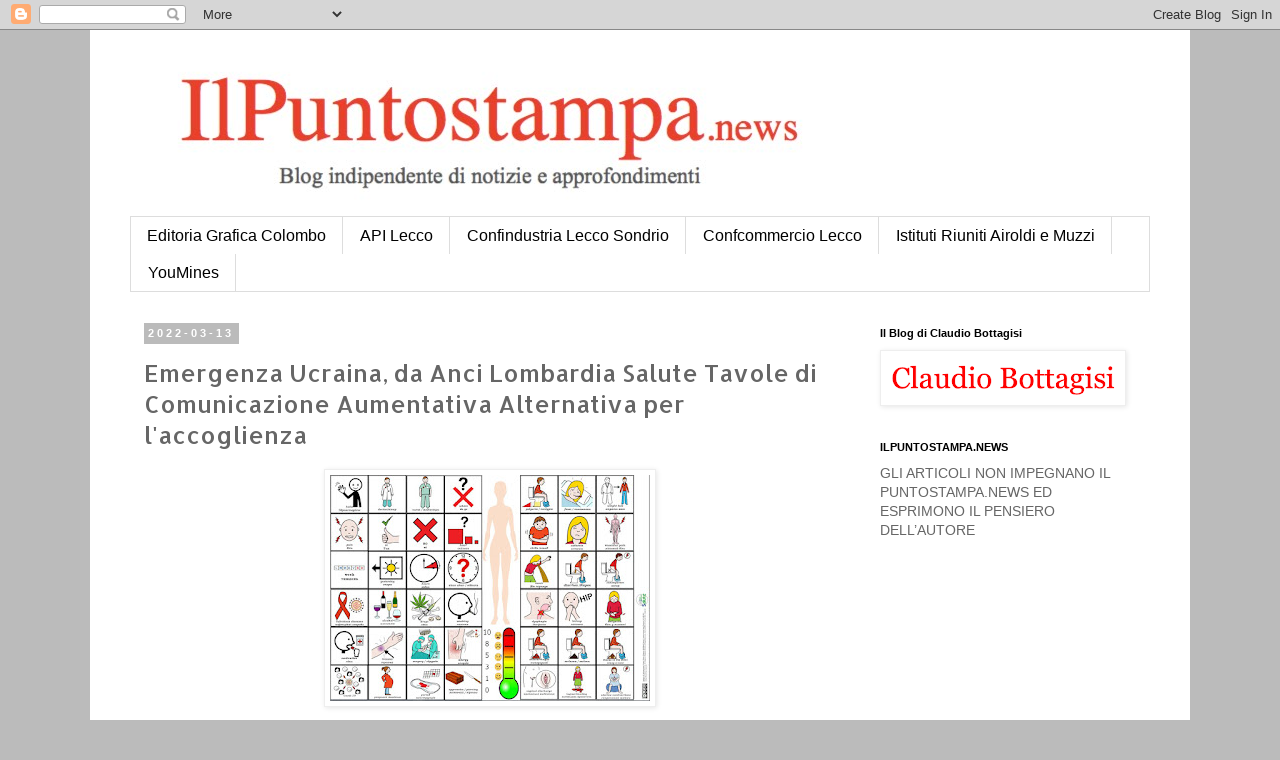

--- FILE ---
content_type: text/html; charset=UTF-8
request_url: https://www.ilpuntostampa.news/2022/03/emergenza-ucraina-da-anci-lombardia.html
body_size: 10154
content:
<!DOCTYPE html>
<html class='v2' dir='ltr' lang='it'>
<head>
<link href='https://www.blogger.com/static/v1/widgets/335934321-css_bundle_v2.css' rel='stylesheet' type='text/css'/>
<meta content='width=1100' name='viewport'/>
<meta content='text/html; charset=UTF-8' http-equiv='Content-Type'/>
<meta content='blogger' name='generator'/>
<link href='https://www.ilpuntostampa.news/favicon.ico' rel='icon' type='image/x-icon'/>
<link href='https://www.ilpuntostampa.news/2022/03/emergenza-ucraina-da-anci-lombardia.html' rel='canonical'/>
<link rel="alternate" type="application/atom+xml" title="ilpuntostampa.news - Atom" href="https://www.ilpuntostampa.news/feeds/posts/default" />
<link rel="alternate" type="application/rss+xml" title="ilpuntostampa.news - RSS" href="https://www.ilpuntostampa.news/feeds/posts/default?alt=rss" />
<link rel="service.post" type="application/atom+xml" title="ilpuntostampa.news - Atom" href="https://www.blogger.com/feeds/1066723080869837275/posts/default" />

<link rel="alternate" type="application/atom+xml" title="ilpuntostampa.news - Atom" href="https://www.ilpuntostampa.news/feeds/4324244783587963333/comments/default" />
<!--Can't find substitution for tag [blog.ieCssRetrofitLinks]-->
<link href='https://blogger.googleusercontent.com/img/a/AVvXsEjp3Rgp_hDd9rCPJqF2lIdcOvLj1te7hbb4rYe-kxA1ZBiyCWsjgHbJ6lDGjHUnkLU5f_N2niOApdm48GcSaRcGw1Xoj59RFZaq89zL8vduhUON9vyHpuQMxEDxkGXCECpbM3gOmGcRJ04dBj5vbt7siXt4uWFBsPsZYqoZbhNBmvJ9sDqkK6bnqpou=s320' rel='image_src'/>
<meta content='https://www.ilpuntostampa.news/2022/03/emergenza-ucraina-da-anci-lombardia.html' property='og:url'/>
<meta content='Emergenza Ucraina, da Anci Lombardia Salute Tavole di Comunicazione Aumentativa Alternativa per l&#39;accoglienza' property='og:title'/>
<meta content='' property='og:description'/>
<meta content='https://blogger.googleusercontent.com/img/a/AVvXsEjp3Rgp_hDd9rCPJqF2lIdcOvLj1te7hbb4rYe-kxA1ZBiyCWsjgHbJ6lDGjHUnkLU5f_N2niOApdm48GcSaRcGw1Xoj59RFZaq89zL8vduhUON9vyHpuQMxEDxkGXCECpbM3gOmGcRJ04dBj5vbt7siXt4uWFBsPsZYqoZbhNBmvJ9sDqkK6bnqpou=w1200-h630-p-k-no-nu' property='og:image'/>
<title>ilpuntostampa.news: Emergenza Ucraina, da Anci Lombardia Salute Tavole di Comunicazione Aumentativa Alternativa per l'accoglienza</title>
<style type='text/css'>@font-face{font-family:'Allerta';font-style:normal;font-weight:400;font-display:swap;src:url(//fonts.gstatic.com/s/allerta/v19/TwMO-IAHRlkbx940YnYXSCiN9uc.woff2)format('woff2');unicode-range:U+0000-00FF,U+0131,U+0152-0153,U+02BB-02BC,U+02C6,U+02DA,U+02DC,U+0304,U+0308,U+0329,U+2000-206F,U+20AC,U+2122,U+2191,U+2193,U+2212,U+2215,U+FEFF,U+FFFD;}</style>
<style id='page-skin-1' type='text/css'><!--
/*
-----------------------------------------------
Blogger Template Style
Name:     Simple
Designer: Blogger
URL:      www.blogger.com
----------------------------------------------- */
/* Content
----------------------------------------------- */
body {
font: normal normal 14px 'Trebuchet MS', Trebuchet, Verdana, sans-serif;
color: #666666;
background: #bbbbbb none no-repeat scroll center center;
padding: 0 0 0 0;
}
html body .region-inner {
min-width: 0;
max-width: 100%;
width: auto;
}
h2 {
font-size: 22px;
}
a:link {
text-decoration:none;
color: #2288bb;
}
a:visited {
text-decoration:none;
color: #888888;
}
a:hover {
text-decoration:underline;
color: #33aaff;
}
.body-fauxcolumn-outer .fauxcolumn-inner {
background: transparent none repeat scroll top left;
_background-image: none;
}
.body-fauxcolumn-outer .cap-top {
position: absolute;
z-index: 1;
height: 400px;
width: 100%;
}
.body-fauxcolumn-outer .cap-top .cap-left {
width: 100%;
background: transparent none repeat-x scroll top left;
_background-image: none;
}
.content-outer {
-moz-box-shadow: 0 0 0 rgba(0, 0, 0, .15);
-webkit-box-shadow: 0 0 0 rgba(0, 0, 0, .15);
-goog-ms-box-shadow: 0 0 0 #333333;
box-shadow: 0 0 0 rgba(0, 0, 0, .15);
margin-bottom: 1px;
}
.content-inner {
padding: 10px 40px;
}
.content-inner {
background-color: #ffffff;
}
/* Header
----------------------------------------------- */
.header-outer {
background: rgba(0, 0, 0, 0) none repeat-x scroll 0 -400px;
_background-image: none;
}
.Header h1 {
font: normal normal 40px 'Trebuchet MS',Trebuchet,Verdana,sans-serif;
color: #000000;
text-shadow: 0 0 0 rgba(0, 0, 0, .2);
}
.Header h1 a {
color: #000000;
}
.Header .description {
font-size: 18px;
color: #000000;
}
.header-inner .Header .titlewrapper {
padding: 22px 0;
}
.header-inner .Header .descriptionwrapper {
padding: 0 0;
}
/* Tabs
----------------------------------------------- */
.tabs-inner .section:first-child {
border-top: 0 solid #dddddd;
}
.tabs-inner .section:first-child ul {
margin-top: -1px;
border-top: 1px solid #dddddd;
border-left: 1px solid #dddddd;
border-right: 1px solid #dddddd;
}
.tabs-inner .widget ul {
background: rgba(0, 0, 0, 0) none repeat-x scroll 0 -800px;
_background-image: none;
border-bottom: 1px solid #dddddd;
margin-top: 0;
margin-left: -30px;
margin-right: -30px;
}
.tabs-inner .widget li a {
display: inline-block;
padding: .6em 1em;
font: normal normal 16px 'Trebuchet MS', Trebuchet, Verdana, sans-serif;
color: #000000;
border-left: 1px solid #ffffff;
border-right: 1px solid #dddddd;
}
.tabs-inner .widget li:first-child a {
border-left: none;
}
.tabs-inner .widget li.selected a, .tabs-inner .widget li a:hover {
color: #000000;
background-color: #eeeeee;
text-decoration: none;
}
/* Columns
----------------------------------------------- */
.main-outer {
border-top: 0 solid rgba(0, 0, 0, 0);
}
.fauxcolumn-left-outer .fauxcolumn-inner {
border-right: 1px solid rgba(0, 0, 0, 0);
}
.fauxcolumn-right-outer .fauxcolumn-inner {
border-left: 1px solid rgba(0, 0, 0, 0);
}
/* Headings
----------------------------------------------- */
div.widget > h2,
div.widget h2.title {
margin: 0 0 1em 0;
font: normal bold 11px 'Trebuchet MS',Trebuchet,Verdana,sans-serif;
color: #000000;
}
/* Widgets
----------------------------------------------- */
.widget .zippy {
color: #999999;
text-shadow: 2px 2px 1px rgba(0, 0, 0, .1);
}
.widget .popular-posts ul {
list-style: none;
}
/* Posts
----------------------------------------------- */
h2.date-header {
font: normal bold 11px Arial, Tahoma, Helvetica, FreeSans, sans-serif;
}
.date-header span {
background-color: #bbbbbb;
color: #ffffff;
padding: 0.4em;
letter-spacing: 3px;
margin: inherit;
}
.main-inner {
padding-top: 35px;
padding-bottom: 65px;
}
.main-inner .column-center-inner {
padding: 0 0;
}
.main-inner .column-center-inner .section {
margin: 0 1em;
}
.post {
margin: 0 0 45px 0;
}
h3.post-title, .comments h4 {
font: normal normal 24px Allerta;
margin: .75em 0 0;
}
.post-body {
font-size: 110%;
line-height: 1.4;
position: relative;
}
.post-body img, .post-body .tr-caption-container, .Profile img, .Image img,
.BlogList .item-thumbnail img {
padding: 2px;
background: #ffffff;
border: 1px solid #eeeeee;
-moz-box-shadow: 1px 1px 5px rgba(0, 0, 0, .1);
-webkit-box-shadow: 1px 1px 5px rgba(0, 0, 0, .1);
box-shadow: 1px 1px 5px rgba(0, 0, 0, .1);
}
.post-body img, .post-body .tr-caption-container {
padding: 5px;
}
.post-body .tr-caption-container {
color: #666666;
}
.post-body .tr-caption-container img {
padding: 0;
background: transparent;
border: none;
-moz-box-shadow: 0 0 0 rgba(0, 0, 0, .1);
-webkit-box-shadow: 0 0 0 rgba(0, 0, 0, .1);
box-shadow: 0 0 0 rgba(0, 0, 0, .1);
}
.post-header {
margin: 0 0 1.5em;
line-height: 1.6;
font-size: 90%;
}
.post-footer {
margin: 20px -2px 0;
padding: 5px 10px;
color: #666666;
background-color: #eeeeee;
border-bottom: 1px solid #eeeeee;
line-height: 1.6;
font-size: 90%;
}
#comments .comment-author {
padding-top: 1.5em;
border-top: 1px solid rgba(0, 0, 0, 0);
background-position: 0 1.5em;
}
#comments .comment-author:first-child {
padding-top: 0;
border-top: none;
}
.avatar-image-container {
margin: .2em 0 0;
}
#comments .avatar-image-container img {
border: 1px solid #eeeeee;
}
/* Comments
----------------------------------------------- */
.comments .comments-content .icon.blog-author {
background-repeat: no-repeat;
background-image: url([data-uri]);
}
.comments .comments-content .loadmore a {
border-top: 1px solid #999999;
border-bottom: 1px solid #999999;
}
.comments .comment-thread.inline-thread {
background-color: #eeeeee;
}
.comments .continue {
border-top: 2px solid #999999;
}
/* Accents
---------------------------------------------- */
.section-columns td.columns-cell {
border-left: 1px solid rgba(0, 0, 0, 0);
}
.blog-pager {
background: transparent url(https://resources.blogblog.com/blogblog/data/1kt/simple/paging_dot.png) repeat-x scroll top center;
}
.blog-pager-older-link, .home-link,
.blog-pager-newer-link {
background-color: #ffffff;
padding: 5px;
}
.footer-outer {
border-top: 1px dashed #bbbbbb;
}
/* Mobile
----------------------------------------------- */
body.mobile  {
background-size: auto;
}
.mobile .body-fauxcolumn-outer {
background: transparent none repeat scroll top left;
}
.mobile .body-fauxcolumn-outer .cap-top {
background-size: 100% auto;
}
.mobile .content-outer {
-webkit-box-shadow: 0 0 3px rgba(0, 0, 0, .15);
box-shadow: 0 0 3px rgba(0, 0, 0, .15);
}
.mobile .tabs-inner .widget ul {
margin-left: 0;
margin-right: 0;
}
.mobile .post {
margin: 0;
}
.mobile .main-inner .column-center-inner .section {
margin: 0;
}
.mobile .date-header span {
padding: 0.1em 10px;
margin: 0 -10px;
}
.mobile h3.post-title {
margin: 0;
}
.mobile .blog-pager {
background: transparent none no-repeat scroll top center;
}
.mobile .footer-outer {
border-top: none;
}
.mobile .main-inner, .mobile .footer-inner {
background-color: #ffffff;
}
.mobile-index-contents {
color: #666666;
}
.mobile-link-button {
background-color: #2288bb;
}
.mobile-link-button a:link, .mobile-link-button a:visited {
color: #ffffff;
}
.mobile .tabs-inner .section:first-child {
border-top: none;
}
.mobile .tabs-inner .PageList .widget-content {
background-color: #eeeeee;
color: #000000;
border-top: 1px solid #dddddd;
border-bottom: 1px solid #dddddd;
}
.mobile .tabs-inner .PageList .widget-content .pagelist-arrow {
border-left: 1px solid #dddddd;
}

--></style>
<style id='template-skin-1' type='text/css'><!--
body {
min-width: 1100px;
}
.content-outer, .content-fauxcolumn-outer, .region-inner {
min-width: 1100px;
max-width: 1100px;
_width: 1100px;
}
.main-inner .columns {
padding-left: 0px;
padding-right: 300px;
}
.main-inner .fauxcolumn-center-outer {
left: 0px;
right: 300px;
/* IE6 does not respect left and right together */
_width: expression(this.parentNode.offsetWidth -
parseInt("0px") -
parseInt("300px") + 'px');
}
.main-inner .fauxcolumn-left-outer {
width: 0px;
}
.main-inner .fauxcolumn-right-outer {
width: 300px;
}
.main-inner .column-left-outer {
width: 0px;
right: 100%;
margin-left: -0px;
}
.main-inner .column-right-outer {
width: 300px;
margin-right: -300px;
}
#layout {
min-width: 0;
}
#layout .content-outer {
min-width: 0;
width: 800px;
}
#layout .region-inner {
min-width: 0;
width: auto;
}
body#layout div.add_widget {
padding: 8px;
}
body#layout div.add_widget a {
margin-left: 32px;
}
--></style>
<link href='https://www.blogger.com/dyn-css/authorization.css?targetBlogID=1066723080869837275&amp;zx=7c0b45b1-b91b-4ec5-8cfe-0159a5278860' media='none' onload='if(media!=&#39;all&#39;)media=&#39;all&#39;' rel='stylesheet'/><noscript><link href='https://www.blogger.com/dyn-css/authorization.css?targetBlogID=1066723080869837275&amp;zx=7c0b45b1-b91b-4ec5-8cfe-0159a5278860' rel='stylesheet'/></noscript>
<meta name='google-adsense-platform-account' content='ca-host-pub-1556223355139109'/>
<meta name='google-adsense-platform-domain' content='blogspot.com'/>

</head>
<body class='loading variant-simplysimple'>
<div class='navbar section' id='navbar' name='Navbar'><div class='widget Navbar' data-version='1' id='Navbar1'><script type="text/javascript">
    function setAttributeOnload(object, attribute, val) {
      if(window.addEventListener) {
        window.addEventListener('load',
          function(){ object[attribute] = val; }, false);
      } else {
        window.attachEvent('onload', function(){ object[attribute] = val; });
      }
    }
  </script>
<div id="navbar-iframe-container"></div>
<script type="text/javascript" src="https://apis.google.com/js/platform.js"></script>
<script type="text/javascript">
      gapi.load("gapi.iframes:gapi.iframes.style.bubble", function() {
        if (gapi.iframes && gapi.iframes.getContext) {
          gapi.iframes.getContext().openChild({
              url: 'https://www.blogger.com/navbar/1066723080869837275?po\x3d4324244783587963333\x26origin\x3dhttps://www.ilpuntostampa.news',
              where: document.getElementById("navbar-iframe-container"),
              id: "navbar-iframe"
          });
        }
      });
    </script><script type="text/javascript">
(function() {
var script = document.createElement('script');
script.type = 'text/javascript';
script.src = '//pagead2.googlesyndication.com/pagead/js/google_top_exp.js';
var head = document.getElementsByTagName('head')[0];
if (head) {
head.appendChild(script);
}})();
</script>
</div></div>
<div class='body-fauxcolumns'>
<div class='fauxcolumn-outer body-fauxcolumn-outer'>
<div class='cap-top'>
<div class='cap-left'></div>
<div class='cap-right'></div>
</div>
<div class='fauxborder-left'>
<div class='fauxborder-right'></div>
<div class='fauxcolumn-inner'>
</div>
</div>
<div class='cap-bottom'>
<div class='cap-left'></div>
<div class='cap-right'></div>
</div>
</div>
</div>
<div class='content'>
<div class='content-fauxcolumns'>
<div class='fauxcolumn-outer content-fauxcolumn-outer'>
<div class='cap-top'>
<div class='cap-left'></div>
<div class='cap-right'></div>
</div>
<div class='fauxborder-left'>
<div class='fauxborder-right'></div>
<div class='fauxcolumn-inner'>
</div>
</div>
<div class='cap-bottom'>
<div class='cap-left'></div>
<div class='cap-right'></div>
</div>
</div>
</div>
<div class='content-outer'>
<div class='content-cap-top cap-top'>
<div class='cap-left'></div>
<div class='cap-right'></div>
</div>
<div class='fauxborder-left content-fauxborder-left'>
<div class='fauxborder-right content-fauxborder-right'></div>
<div class='content-inner'>
<header>
<div class='header-outer'>
<div class='header-cap-top cap-top'>
<div class='cap-left'></div>
<div class='cap-right'></div>
</div>
<div class='fauxborder-left header-fauxborder-left'>
<div class='fauxborder-right header-fauxborder-right'></div>
<div class='region-inner header-inner'>
<div class='header section' id='header' name='Intestazione'><div class='widget Header' data-version='1' id='Header1'>
<div id='header-inner'>
<a href='https://www.ilpuntostampa.news/' style='display: block'>
<img alt='ilpuntostampa.news' height='177px; ' id='Header1_headerimg' src='https://blogger.googleusercontent.com/img/b/R29vZ2xl/AVvXsEjbQbEfVRIBEQ7g6aX8IlYmkw3Lod3nJ5PgSdkFzUTd6KWq_KqlYQWLh2DoV7a7ZcCGMCB5IV3jSzy3OyxMi1YhMcOqFM2XYK5bTf72oGjYT6q7QH_719vyKbfREA55SAOCUvvRKWZjXs6K/s1600/Senza+titolotestata+.jpg' style='display: block' width='715px; '/>
</a>
</div>
</div></div>
</div>
</div>
<div class='header-cap-bottom cap-bottom'>
<div class='cap-left'></div>
<div class='cap-right'></div>
</div>
</div>
</header>
<div class='tabs-outer'>
<div class='tabs-cap-top cap-top'>
<div class='cap-left'></div>
<div class='cap-right'></div>
</div>
<div class='fauxborder-left tabs-fauxborder-left'>
<div class='fauxborder-right tabs-fauxborder-right'></div>
<div class='region-inner tabs-inner'>
<div class='tabs section' id='crosscol' name='Multi-colonne'><div class='widget PageList' data-version='1' id='PageList1'>
<h2>Confartigianato Lecco</h2>
<div class='widget-content'>
<ul>
<li>
<a href='http://www.edgcolombo.it '>Editoria Grafica Colombo</a>
</li>
<li>
<a href='http://www.api.lecco.it'>API Lecco</a>
</li>
<li>
<a href='http://www.confindustrialeccoesondrio.it'>Confindustria Lecco Sondrio </a>
</li>
<li>
<a href='https://www.confcommerciolecco.it'>Confcommercio Lecco </a>
</li>
<li>
<a href='https://www.airoldiemuzzi.it'>Istituti Riuniti Airoldi e Muzzi </a>
</li>
<li>
<a href='http://www.youmines.com'>YouMines</a>
</li>
</ul>
<div class='clear'></div>
</div>
</div></div>
<div class='tabs no-items section' id='crosscol-overflow' name='Cross-Column 2'></div>
</div>
</div>
<div class='tabs-cap-bottom cap-bottom'>
<div class='cap-left'></div>
<div class='cap-right'></div>
</div>
</div>
<div class='main-outer'>
<div class='main-cap-top cap-top'>
<div class='cap-left'></div>
<div class='cap-right'></div>
</div>
<div class='fauxborder-left main-fauxborder-left'>
<div class='fauxborder-right main-fauxborder-right'></div>
<div class='region-inner main-inner'>
<div class='columns fauxcolumns'>
<div class='fauxcolumn-outer fauxcolumn-center-outer'>
<div class='cap-top'>
<div class='cap-left'></div>
<div class='cap-right'></div>
</div>
<div class='fauxborder-left'>
<div class='fauxborder-right'></div>
<div class='fauxcolumn-inner'>
</div>
</div>
<div class='cap-bottom'>
<div class='cap-left'></div>
<div class='cap-right'></div>
</div>
</div>
<div class='fauxcolumn-outer fauxcolumn-left-outer'>
<div class='cap-top'>
<div class='cap-left'></div>
<div class='cap-right'></div>
</div>
<div class='fauxborder-left'>
<div class='fauxborder-right'></div>
<div class='fauxcolumn-inner'>
</div>
</div>
<div class='cap-bottom'>
<div class='cap-left'></div>
<div class='cap-right'></div>
</div>
</div>
<div class='fauxcolumn-outer fauxcolumn-right-outer'>
<div class='cap-top'>
<div class='cap-left'></div>
<div class='cap-right'></div>
</div>
<div class='fauxborder-left'>
<div class='fauxborder-right'></div>
<div class='fauxcolumn-inner'>
</div>
</div>
<div class='cap-bottom'>
<div class='cap-left'></div>
<div class='cap-right'></div>
</div>
</div>
<!-- corrects IE6 width calculation -->
<div class='columns-inner'>
<div class='column-center-outer'>
<div class='column-center-inner'>
<div class='main section' id='main' name='Principale'><div class='widget Blog' data-version='1' id='Blog1'>
<div class='blog-posts hfeed'>

          <div class="date-outer">
        
<h2 class='date-header'><span>2022-03-13</span></h2>

          <div class="date-posts">
        
<div class='post-outer'>
<div class='post hentry uncustomized-post-template' itemprop='blogPost' itemscope='itemscope' itemtype='http://schema.org/BlogPosting'>
<meta content='https://blogger.googleusercontent.com/img/a/AVvXsEjp3Rgp_hDd9rCPJqF2lIdcOvLj1te7hbb4rYe-kxA1ZBiyCWsjgHbJ6lDGjHUnkLU5f_N2niOApdm48GcSaRcGw1Xoj59RFZaq89zL8vduhUON9vyHpuQMxEDxkGXCECpbM3gOmGcRJ04dBj5vbt7siXt4uWFBsPsZYqoZbhNBmvJ9sDqkK6bnqpou=s320' itemprop='image_url'/>
<meta content='1066723080869837275' itemprop='blogId'/>
<meta content='4324244783587963333' itemprop='postId'/>
<a name='4324244783587963333'></a>
<h3 class='post-title entry-title' itemprop='name'>
Emergenza Ucraina, da Anci Lombardia Salute Tavole di Comunicazione Aumentativa Alternativa per l'accoglienza
</h3>
<div class='post-header'>
<div class='post-header-line-1'></div>
</div>
<div class='post-body entry-content' id='post-body-4324244783587963333' itemprop='description articleBody'>
<p style="border: 0px; font-variant-ligatures: normal; letter-spacing: -0.1px; line-height: 22px; margin: 0px 0px 15px; orphans: 2; outline: 0px; padding: 0px; text-align: justify; text-decoration-thickness: initial; vertical-align: baseline; widows: 2;"><span style="font-family: arial;"></span></p><div class="separator" style="clear: both; text-align: center;"><span style="font-family: arial;"><a href="https://blogger.googleusercontent.com/img/a/AVvXsEjp3Rgp_hDd9rCPJqF2lIdcOvLj1te7hbb4rYe-kxA1ZBiyCWsjgHbJ6lDGjHUnkLU5f_N2niOApdm48GcSaRcGw1Xoj59RFZaq89zL8vduhUON9vyHpuQMxEDxkGXCECpbM3gOmGcRJ04dBj5vbt7siXt4uWFBsPsZYqoZbhNBmvJ9sDqkK6bnqpou=s1296" imageanchor="1" style="margin-left: 1em; margin-right: 1em;"><img border="0" data-original-height="915" data-original-width="1296" height="226" src="https://blogger.googleusercontent.com/img/a/AVvXsEjp3Rgp_hDd9rCPJqF2lIdcOvLj1te7hbb4rYe-kxA1ZBiyCWsjgHbJ6lDGjHUnkLU5f_N2niOApdm48GcSaRcGw1Xoj59RFZaq89zL8vduhUON9vyHpuQMxEDxkGXCECpbM3gOmGcRJ04dBj5vbt7siXt4uWFBsPsZYqoZbhNBmvJ9sDqkK6bnqpou=s320" width="320" /></a></span></div><span style="font-family: arial;"><br />In considerazione dell'emergenza profughi provenienti dall'Ucraina, Anci Lombardia Salute ha predisposto due tavole in CAA (Comunicazione Aumentativa e Alternativa) con le scritte in ucraino affiancate ad immagini grafica che ne esplicano il significato, a supporto delle attività di accoglienza in cui tutti, a partire dai Comuni, sono coinvolti in questi giorni.<span><a name="more"></a></span></span><p></p><p style="border: 0px; font-variant-ligatures: normal; letter-spacing: -0.1px; line-height: 22px; margin: 0px 0px 15px; orphans: 2; outline: 0px; padding: 0px; text-align: justify; text-decoration-thickness: initial; vertical-align: baseline; widows: 2;"><span style="font-family: arial;">Le tavole, elaborate in collaborazione con il Comune di Carnate e pensate inizialmente per l'utilizzo all'interno delle aziende ospedaliere e nei pronto soccorso, riportano&nbsp;<strong style="border: 0px; margin: 0px; outline: 0px; padding: 0px; vertical-align: baseline;">70 pittogrammi&nbsp;</strong>che permettono di descrivere diverse situazioni, dalle più semplici come per esempio un mal di testa a situazioni più complesse riguardanti lo stato di salute generale. Sono in fase di elaborazione altre tavole dedicate alle vaccinazioni, non solo quella anti Covid 19. Le tavole, già inviate a tutti i Comuni, verranno fornite anche a tutte le ATS e ASST della Lombardia.</span></p><p style="border: 0px; font-variant-ligatures: normal; letter-spacing: -0.1px; line-height: 22px; margin: 0px 0px 15px; orphans: 2; outline: 0px; padding: 0px; text-align: justify; text-decoration-thickness: initial; vertical-align: baseline; widows: 2;"><span style="font-family: arial;"><span style="letter-spacing: -0.1px; outline: none;">"Quello elaborato da Anci Lombardia Salute - ha spiegato il&nbsp;</span><strong style="border: 0px; letter-spacing: -0.1px; margin: 0px; outline: 0px; padding: 0px; vertical-align: baseline;">Presidente di Anci Lombardia Mauro Guerra</strong><span style="letter-spacing: -0.1px; outline: none;">&nbsp;- è uno strumento utilissimo a supporto della popolazione ucraina colpita dalla guerra, in arrivo nelle nostre città, e degli operatori coinvolti nella loro accoglienza. Si tratta dell&#8217;utilizzo adattato a questa situazione di grave emergenza umanitaria di uno strumento che ANCI Lombardia Salute ha progettato con una valenza ed utilità generale e permanente per agevolare comunicazione e comprensione in condizioni di differenze linguistiche e altre limitazioni. Le tavole predisposte aiuteranno, in questa situazione specifica, a superare la barriera linguistica e si aggiungono alle tante azioni messe in campo in queste ore da Anci Lombardia, in proprio e in collaborazione con ANCI nazionale, le Prefetture, Regione e tutte le istituzioni e associazioni coinvolte".</span></span></p>
<div style='clear: both;'></div>
</div>
<div class='post-footer'>
<div class='post-footer-line post-footer-line-1'>
<span class='post-author vcard'>
Pubblicato da
<span class='fn' itemprop='author' itemscope='itemscope' itemtype='http://schema.org/Person'>
<span itemprop='name'>www.ilpuntostampa.news</span>
</span>
</span>
<span class='post-timestamp'>
alle
<meta content='https://www.ilpuntostampa.news/2022/03/emergenza-ucraina-da-anci-lombardia.html' itemprop='url'/>
<a class='timestamp-link' href='https://www.ilpuntostampa.news/2022/03/emergenza-ucraina-da-anci-lombardia.html' rel='bookmark' title='permanent link'><abbr class='published' itemprop='datePublished' title='2022-03-13T09:00:00+01:00'>09:00:00</abbr></a>
</span>
<span class='post-comment-link'>
</span>
<span class='post-icons'>
<span class='item-control blog-admin pid-2105839127'>
<a href='https://www.blogger.com/post-edit.g?blogID=1066723080869837275&postID=4324244783587963333&from=pencil' title='Modifica post'>
<img alt='' class='icon-action' height='18' src='https://resources.blogblog.com/img/icon18_edit_allbkg.gif' width='18'/>
</a>
</span>
</span>
<div class='post-share-buttons goog-inline-block'>
<a class='goog-inline-block share-button sb-email' href='https://www.blogger.com/share-post.g?blogID=1066723080869837275&postID=4324244783587963333&target=email' target='_blank' title='Invia tramite email'><span class='share-button-link-text'>Invia tramite email</span></a><a class='goog-inline-block share-button sb-blog' href='https://www.blogger.com/share-post.g?blogID=1066723080869837275&postID=4324244783587963333&target=blog' onclick='window.open(this.href, "_blank", "height=270,width=475"); return false;' target='_blank' title='Postalo sul blog'><span class='share-button-link-text'>Postalo sul blog</span></a><a class='goog-inline-block share-button sb-twitter' href='https://www.blogger.com/share-post.g?blogID=1066723080869837275&postID=4324244783587963333&target=twitter' target='_blank' title='Condividi su X'><span class='share-button-link-text'>Condividi su X</span></a><a class='goog-inline-block share-button sb-facebook' href='https://www.blogger.com/share-post.g?blogID=1066723080869837275&postID=4324244783587963333&target=facebook' onclick='window.open(this.href, "_blank", "height=430,width=640"); return false;' target='_blank' title='Condividi su Facebook'><span class='share-button-link-text'>Condividi su Facebook</span></a><a class='goog-inline-block share-button sb-pinterest' href='https://www.blogger.com/share-post.g?blogID=1066723080869837275&postID=4324244783587963333&target=pinterest' target='_blank' title='Condividi su Pinterest'><span class='share-button-link-text'>Condividi su Pinterest</span></a>
</div>
</div>
<div class='post-footer-line post-footer-line-2'>
<span class='post-labels'>
</span>
</div>
<div class='post-footer-line post-footer-line-3'>
<span class='post-location'>
</span>
</div>
</div>
</div>
<div class='comments' id='comments'>
<a name='comments'></a>
<h4>Nessun commento:</h4>
<div id='Blog1_comments-block-wrapper'>
<dl class='avatar-comment-indent' id='comments-block'>
</dl>
</div>
<p class='comment-footer'>
<div class='comment-form'>
<a name='comment-form'></a>
<h4 id='comment-post-message'>Posta un commento</h4>
<p>
</p>
<a href='https://www.blogger.com/comment/frame/1066723080869837275?po=4324244783587963333&hl=it&saa=85391&origin=https://www.ilpuntostampa.news' id='comment-editor-src'></a>
<iframe allowtransparency='true' class='blogger-iframe-colorize blogger-comment-from-post' frameborder='0' height='410px' id='comment-editor' name='comment-editor' src='' width='100%'></iframe>
<script src='https://www.blogger.com/static/v1/jsbin/2830521187-comment_from_post_iframe.js' type='text/javascript'></script>
<script type='text/javascript'>
      BLOG_CMT_createIframe('https://www.blogger.com/rpc_relay.html');
    </script>
</div>
</p>
</div>
</div>

        </div></div>
      
</div>
<div class='blog-pager' id='blog-pager'>
<span id='blog-pager-newer-link'>
<a class='blog-pager-newer-link' href='https://www.ilpuntostampa.news/2022/03/fermare-la-guerra-significa-salvare.html' id='Blog1_blog-pager-newer-link' title='Post più recente'>Post più recente</a>
</span>
<span id='blog-pager-older-link'>
<a class='blog-pager-older-link' href='https://www.ilpuntostampa.news/2022/03/prorogata-la-mostra-dedicata-saul.html' id='Blog1_blog-pager-older-link' title='Post più vecchio'>Post più vecchio</a>
</span>
<a class='home-link' href='https://www.ilpuntostampa.news/'>Home page</a>
</div>
<div class='clear'></div>
<div class='post-feeds'>
<div class='feed-links'>
Iscriviti a:
<a class='feed-link' href='https://www.ilpuntostampa.news/feeds/4324244783587963333/comments/default' target='_blank' type='application/atom+xml'>Commenti sul post (Atom)</a>
</div>
</div>
</div></div>
</div>
</div>
<div class='column-left-outer'>
<div class='column-left-inner'>
<aside>
</aside>
</div>
</div>
<div class='column-right-outer'>
<div class='column-right-inner'>
<aside>
<div class='sidebar section' id='sidebar-right-1'><div class='widget Image' data-version='1' id='Image21'>
<h2>Il Blog di Claudio Bottagisi</h2>
<div class='widget-content'>
<a href='https://www.claudiobottagisi.com'>
<img alt='Il Blog di Claudio Bottagisi' height='50' id='Image21_img' src='https://blogger.googleusercontent.com/img/b/R29vZ2xl/AVvXsEhQUxvPSgQm9O-58MxCCccGsoGpm63DYZFKZf3Sw1JIYUKG7flIMS2CAn95AOZkVu4cM0K3xT_-vGdRauIygnwIX7ia8bhZ2HMtl874lrfsJao6-NAMt65L9Q0R8LOwYhXVVhfDS8h5dMs/s240/Schermata+2018-12-21+alle+13.55.38.png' width='240'/>
</a>
<br/>
</div>
<div class='clear'></div>
</div><div class='widget Text' data-version='1' id='Text1'>
<h2 class='title'>ILPUNTOSTAMPA.NEWS</h2>
<div class='widget-content'>
GLI ARTICOLI NON IMPEGNANO IL PUNTOSTAMPA.NEWS ED ESPRIMONO IL PENSIERO DELL&#8217;AUTORE
</div>
<div class='clear'></div>
</div></div>
</aside>
</div>
</div>
</div>
<div style='clear: both'></div>
<!-- columns -->
</div>
<!-- main -->
</div>
</div>
<div class='main-cap-bottom cap-bottom'>
<div class='cap-left'></div>
<div class='cap-right'></div>
</div>
</div>
<footer>
<div class='footer-outer'>
<div class='footer-cap-top cap-top'>
<div class='cap-left'></div>
<div class='cap-right'></div>
</div>
<div class='fauxborder-left footer-fauxborder-left'>
<div class='fauxborder-right footer-fauxborder-right'></div>
<div class='region-inner footer-inner'>
<div class='foot no-items section' id='footer-1'></div>
<table border='0' cellpadding='0' cellspacing='0' class='section-columns columns-3'>
<tbody>
<tr>
<td class='first columns-cell'>
<div class='foot no-items section' id='footer-2-1'></div>
</td>
<td class='columns-cell'>
<div class='foot no-items section' id='footer-2-2'></div>
</td>
<td class='columns-cell'>
<div class='foot no-items section' id='footer-2-3'></div>
</td>
</tr>
</tbody>
</table>
<!-- outside of the include in order to lock Attribution widget -->
<div class='foot section' id='footer-3' name='Piè di pagina'><div class='widget Attribution' data-version='1' id='Attribution1'>
<div class='widget-content' style='text-align: center;'>
RM Media - p.iva  10164390964 - mail.redazione@ilpuntostampa.biz   . Tema Semplice. Powered by <a href='https://www.blogger.com' target='_blank'>Blogger</a>.
</div>
<div class='clear'></div>
</div></div>
</div>
</div>
<div class='footer-cap-bottom cap-bottom'>
<div class='cap-left'></div>
<div class='cap-right'></div>
</div>
</div>
</footer>
<!-- content -->
</div>
</div>
<div class='content-cap-bottom cap-bottom'>
<div class='cap-left'></div>
<div class='cap-right'></div>
</div>
</div>
</div>
<script type='text/javascript'>
    window.setTimeout(function() {
        document.body.className = document.body.className.replace('loading', '');
      }, 10);
  </script>

<script type="text/javascript" src="https://www.blogger.com/static/v1/widgets/2028843038-widgets.js"></script>
<script type='text/javascript'>
window['__wavt'] = 'AOuZoY7XCriISB3hh6R3hcJIN7cY3WA88g:1769458032987';_WidgetManager._Init('//www.blogger.com/rearrange?blogID\x3d1066723080869837275','//www.ilpuntostampa.news/2022/03/emergenza-ucraina-da-anci-lombardia.html','1066723080869837275');
_WidgetManager._SetDataContext([{'name': 'blog', 'data': {'blogId': '1066723080869837275', 'title': 'ilpuntostampa.news', 'url': 'https://www.ilpuntostampa.news/2022/03/emergenza-ucraina-da-anci-lombardia.html', 'canonicalUrl': 'https://www.ilpuntostampa.news/2022/03/emergenza-ucraina-da-anci-lombardia.html', 'homepageUrl': 'https://www.ilpuntostampa.news/', 'searchUrl': 'https://www.ilpuntostampa.news/search', 'canonicalHomepageUrl': 'https://www.ilpuntostampa.news/', 'blogspotFaviconUrl': 'https://www.ilpuntostampa.news/favicon.ico', 'bloggerUrl': 'https://www.blogger.com', 'hasCustomDomain': true, 'httpsEnabled': true, 'enabledCommentProfileImages': true, 'gPlusViewType': 'FILTERED_POSTMOD', 'adultContent': false, 'analyticsAccountNumber': '', 'encoding': 'UTF-8', 'locale': 'it', 'localeUnderscoreDelimited': 'it', 'languageDirection': 'ltr', 'isPrivate': false, 'isMobile': false, 'isMobileRequest': false, 'mobileClass': '', 'isPrivateBlog': false, 'isDynamicViewsAvailable': true, 'feedLinks': '\x3clink rel\x3d\x22alternate\x22 type\x3d\x22application/atom+xml\x22 title\x3d\x22ilpuntostampa.news - Atom\x22 href\x3d\x22https://www.ilpuntostampa.news/feeds/posts/default\x22 /\x3e\n\x3clink rel\x3d\x22alternate\x22 type\x3d\x22application/rss+xml\x22 title\x3d\x22ilpuntostampa.news - RSS\x22 href\x3d\x22https://www.ilpuntostampa.news/feeds/posts/default?alt\x3drss\x22 /\x3e\n\x3clink rel\x3d\x22service.post\x22 type\x3d\x22application/atom+xml\x22 title\x3d\x22ilpuntostampa.news - Atom\x22 href\x3d\x22https://www.blogger.com/feeds/1066723080869837275/posts/default\x22 /\x3e\n\n\x3clink rel\x3d\x22alternate\x22 type\x3d\x22application/atom+xml\x22 title\x3d\x22ilpuntostampa.news - Atom\x22 href\x3d\x22https://www.ilpuntostampa.news/feeds/4324244783587963333/comments/default\x22 /\x3e\n', 'meTag': '', 'adsenseHostId': 'ca-host-pub-1556223355139109', 'adsenseHasAds': false, 'adsenseAutoAds': false, 'boqCommentIframeForm': true, 'loginRedirectParam': '', 'view': '', 'dynamicViewsCommentsSrc': '//www.blogblog.com/dynamicviews/4224c15c4e7c9321/js/comments.js', 'dynamicViewsScriptSrc': '//www.blogblog.com/dynamicviews/6e0d22adcfa5abea', 'plusOneApiSrc': 'https://apis.google.com/js/platform.js', 'disableGComments': true, 'interstitialAccepted': false, 'sharing': {'platforms': [{'name': 'Ottieni link', 'key': 'link', 'shareMessage': 'Ottieni link', 'target': ''}, {'name': 'Facebook', 'key': 'facebook', 'shareMessage': 'Condividi in Facebook', 'target': 'facebook'}, {'name': 'Postalo sul blog', 'key': 'blogThis', 'shareMessage': 'Postalo sul blog', 'target': 'blog'}, {'name': 'X', 'key': 'twitter', 'shareMessage': 'Condividi in X', 'target': 'twitter'}, {'name': 'Pinterest', 'key': 'pinterest', 'shareMessage': 'Condividi in Pinterest', 'target': 'pinterest'}, {'name': 'Email', 'key': 'email', 'shareMessage': 'Email', 'target': 'email'}], 'disableGooglePlus': true, 'googlePlusShareButtonWidth': 0, 'googlePlusBootstrap': '\x3cscript type\x3d\x22text/javascript\x22\x3ewindow.___gcfg \x3d {\x27lang\x27: \x27it\x27};\x3c/script\x3e'}, 'hasCustomJumpLinkMessage': false, 'jumpLinkMessage': 'Continua a leggere', 'pageType': 'item', 'postId': '4324244783587963333', 'postImageThumbnailUrl': 'https://blogger.googleusercontent.com/img/a/AVvXsEjp3Rgp_hDd9rCPJqF2lIdcOvLj1te7hbb4rYe-kxA1ZBiyCWsjgHbJ6lDGjHUnkLU5f_N2niOApdm48GcSaRcGw1Xoj59RFZaq89zL8vduhUON9vyHpuQMxEDxkGXCECpbM3gOmGcRJ04dBj5vbt7siXt4uWFBsPsZYqoZbhNBmvJ9sDqkK6bnqpou\x3ds72-c', 'postImageUrl': 'https://blogger.googleusercontent.com/img/a/AVvXsEjp3Rgp_hDd9rCPJqF2lIdcOvLj1te7hbb4rYe-kxA1ZBiyCWsjgHbJ6lDGjHUnkLU5f_N2niOApdm48GcSaRcGw1Xoj59RFZaq89zL8vduhUON9vyHpuQMxEDxkGXCECpbM3gOmGcRJ04dBj5vbt7siXt4uWFBsPsZYqoZbhNBmvJ9sDqkK6bnqpou\x3ds320', 'pageName': 'Emergenza Ucraina, da Anci Lombardia Salute Tavole di Comunicazione Aumentativa Alternativa per l\x27accoglienza', 'pageTitle': 'ilpuntostampa.news: Emergenza Ucraina, da Anci Lombardia Salute Tavole di Comunicazione Aumentativa Alternativa per l\x27accoglienza', 'metaDescription': ''}}, {'name': 'features', 'data': {}}, {'name': 'messages', 'data': {'edit': 'Modifica', 'linkCopiedToClipboard': 'Link copiato negli appunti.', 'ok': 'OK', 'postLink': 'Link del post'}}, {'name': 'template', 'data': {'name': 'Simple', 'localizedName': 'Semplice', 'isResponsive': false, 'isAlternateRendering': false, 'isCustom': false, 'variant': 'simplysimple', 'variantId': 'simplysimple'}}, {'name': 'view', 'data': {'classic': {'name': 'classic', 'url': '?view\x3dclassic'}, 'flipcard': {'name': 'flipcard', 'url': '?view\x3dflipcard'}, 'magazine': {'name': 'magazine', 'url': '?view\x3dmagazine'}, 'mosaic': {'name': 'mosaic', 'url': '?view\x3dmosaic'}, 'sidebar': {'name': 'sidebar', 'url': '?view\x3dsidebar'}, 'snapshot': {'name': 'snapshot', 'url': '?view\x3dsnapshot'}, 'timeslide': {'name': 'timeslide', 'url': '?view\x3dtimeslide'}, 'isMobile': false, 'title': 'Emergenza Ucraina, da Anci Lombardia Salute Tavole di Comunicazione Aumentativa Alternativa per l\x27accoglienza', 'description': '', 'featuredImage': 'https://blogger.googleusercontent.com/img/a/AVvXsEjp3Rgp_hDd9rCPJqF2lIdcOvLj1te7hbb4rYe-kxA1ZBiyCWsjgHbJ6lDGjHUnkLU5f_N2niOApdm48GcSaRcGw1Xoj59RFZaq89zL8vduhUON9vyHpuQMxEDxkGXCECpbM3gOmGcRJ04dBj5vbt7siXt4uWFBsPsZYqoZbhNBmvJ9sDqkK6bnqpou\x3ds320', 'url': 'https://www.ilpuntostampa.news/2022/03/emergenza-ucraina-da-anci-lombardia.html', 'type': 'item', 'isSingleItem': true, 'isMultipleItems': false, 'isError': false, 'isPage': false, 'isPost': true, 'isHomepage': false, 'isArchive': false, 'isLabelSearch': false, 'postId': 4324244783587963333}}]);
_WidgetManager._RegisterWidget('_NavbarView', new _WidgetInfo('Navbar1', 'navbar', document.getElementById('Navbar1'), {}, 'displayModeFull'));
_WidgetManager._RegisterWidget('_HeaderView', new _WidgetInfo('Header1', 'header', document.getElementById('Header1'), {}, 'displayModeFull'));
_WidgetManager._RegisterWidget('_PageListView', new _WidgetInfo('PageList1', 'crosscol', document.getElementById('PageList1'), {'title': 'Confartigianato Lecco', 'links': [{'isCurrentPage': false, 'href': 'http://www.edgcolombo.it ', 'title': 'Editoria Grafica Colombo'}, {'isCurrentPage': false, 'href': 'http://www.api.lecco.it', 'title': 'API Lecco'}, {'isCurrentPage': false, 'href': 'http://www.confindustrialeccoesondrio.it', 'title': 'Confindustria Lecco Sondrio '}, {'isCurrentPage': false, 'href': 'https://www.confcommerciolecco.it', 'title': 'Confcommercio Lecco '}, {'isCurrentPage': false, 'href': 'https://www.airoldiemuzzi.it', 'title': 'Istituti Riuniti Airoldi e Muzzi '}, {'isCurrentPage': false, 'href': 'http://www.youmines.com', 'title': 'YouMines'}], 'mobile': false, 'showPlaceholder': true, 'hasCurrentPage': false}, 'displayModeFull'));
_WidgetManager._RegisterWidget('_BlogView', new _WidgetInfo('Blog1', 'main', document.getElementById('Blog1'), {'cmtInteractionsEnabled': false, 'lightboxEnabled': true, 'lightboxModuleUrl': 'https://www.blogger.com/static/v1/jsbin/279375648-lbx__it.js', 'lightboxCssUrl': 'https://www.blogger.com/static/v1/v-css/828616780-lightbox_bundle.css'}, 'displayModeFull'));
_WidgetManager._RegisterWidget('_ImageView', new _WidgetInfo('Image21', 'sidebar-right-1', document.getElementById('Image21'), {'resize': true}, 'displayModeFull'));
_WidgetManager._RegisterWidget('_TextView', new _WidgetInfo('Text1', 'sidebar-right-1', document.getElementById('Text1'), {}, 'displayModeFull'));
_WidgetManager._RegisterWidget('_AttributionView', new _WidgetInfo('Attribution1', 'footer-3', document.getElementById('Attribution1'), {}, 'displayModeFull'));
</script>
</body>
</html>